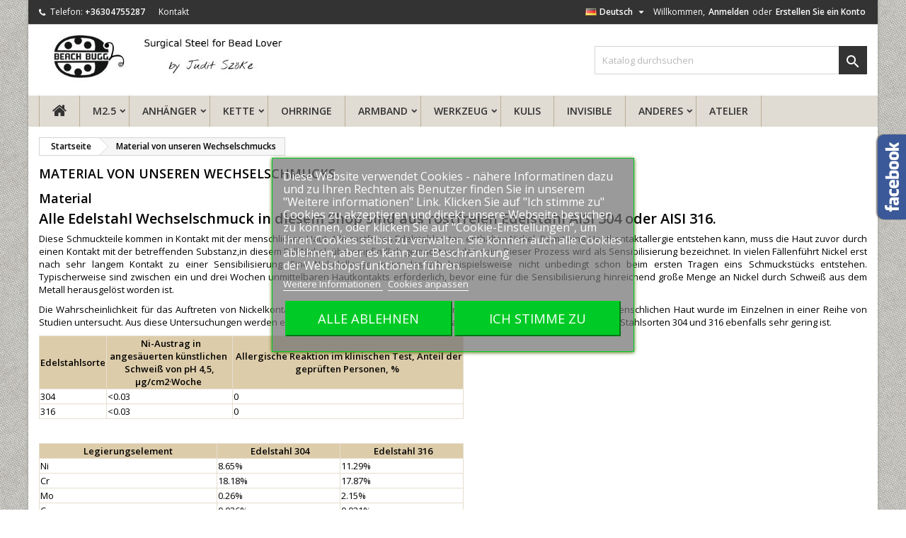

--- FILE ---
content_type: text/html; charset=utf-8
request_url: https://beachbuggy.at/de/content/15-edelstahl
body_size: 13112
content:
<!doctype html>
<html lang="de">

  <head>
    
      
  <meta charset="utf-8">


  <meta http-equiv="x-ua-compatible" content="ie=edge">



  <title>Material von unseren Wechselschmucks</title>
  <meta name="description" content="Allergiefreien Edelstahl Sorten von Beach Buggy Wechselschmuck System">
  <meta name="keywords" content="edelstahl,rostfreien,chirurgenstahl">
      <meta name="robots" content="noindex">
    




  <meta name="viewport" content="width=device-width, initial-scale=1">



  <link rel="icon" type="image/vnd.microsoft.icon" href="https://beachbuggy.at/img/favicon.ico?1630056598">
  <link rel="shortcut icon" type="image/x-icon" href="https://beachbuggy.at/img/favicon.ico?1630056598">



  
<link rel="font" rel="preload" as="font" type="font/woff2" crossorigin href="https://beachbuggy.at/themes/AngarTheme/assets/css/fonts/material_icons.woff2"/>
<link rel="font" rel="preload" as="font" type="font/woff2" crossorigin href="https://beachbuggy.at/themes/AngarTheme/assets/css/fonts/fontawesome-webfont.woff2?v=4.7.0"/>

  <link rel="stylesheet" rel="preload" as="style" href="https://beachbuggy.at/themes/AngarTheme/assets/css/theme.css" media="all" />
  <link rel="stylesheet" rel="preload" as="style" href="https://beachbuggy.at/themes/AngarTheme/assets/css/libs/jquery.bxslider.css" media="all" />
  <link rel="stylesheet" rel="preload" as="style" href="https://beachbuggy.at/themes/AngarTheme/assets/css/font-awesome.css" media="all" />
  <link rel="stylesheet" rel="preload" as="style" href="https://beachbuggy.at/themes/AngarTheme/assets/css/angartheme.css" media="all" />
  <link rel="stylesheet" rel="preload" as="style" href="https://beachbuggy.at/themes/AngarTheme/assets/css/home_modyficators.css" media="all" />
  <link rel="stylesheet" rel="preload" as="style" href="https://beachbuggy.at/themes/AngarTheme/assets/css/rwd.css" media="all" />
  <link rel="stylesheet" rel="preload" as="style" href="https://beachbuggy.at/themes/AngarTheme/assets/css/black.css" media="all" />
  <link rel="stylesheet" rel="preload" as="style" href="https://beachbuggy.at/modules/blockreassurance/views/dist/front.css" media="all" />
  <link rel="stylesheet" rel="preload" as="style" href="https://beachbuggy.at/modules/paypal/views/css/paypal_fo.css" media="all" />
  <link rel="stylesheet" rel="preload" as="style" href="https://beachbuggy.at/modules/angarcatproduct/views/css/at_catproduct.css" media="all" />
  <link rel="stylesheet" rel="preload" as="style" href="https://beachbuggy.at/modules/angarcmsdesc/views/css/angarcmsdesc.css" media="all" />
  <link rel="stylesheet" rel="preload" as="style" href="https://beachbuggy.at/modules/angarcmsinfo/views/css/angarcmsinfo.css" media="all" />
  <link rel="stylesheet" rel="preload" as="style" href="https://beachbuggy.at/modules/angarfacebook/views/css/angarfacebook.css" media="all" />
  <link rel="stylesheet" rel="preload" as="style" href="https://beachbuggy.at/modules/angarslider/views/css/angarslider.css" media="all" />
  <link rel="stylesheet" rel="preload" as="style" href="https://beachbuggy.at/modules/angarscrolltop/views/css/angarscrolltop.css" media="all" />
  <link rel="stylesheet" rel="preload" as="style" href="https://beachbuggy.at/modules/lgcookieslaw/views/css/front.css" media="all" />
  <link rel="stylesheet" rel="preload" as="style" href="https://beachbuggy.at/modules/lgcookieslaw/views/css/lgcookieslaw.css" media="all" />
  <link rel="stylesheet" rel="preload" as="style" href="https://beachbuggy.at/modules/captchapro/views/css/front.css" media="all" />
  <link rel="stylesheet" rel="preload" as="style" href="https://beachbuggy.at/js/jquery/ui/themes/base/minified/jquery-ui.min.css" media="all" />
  <link rel="stylesheet" rel="preload" as="style" href="https://beachbuggy.at/js/jquery/ui/themes/base/minified/jquery.ui.theme.min.css" media="all" />
  <link rel="stylesheet" rel="preload" as="style" href="https://beachbuggy.at/js/jquery/plugins/fancybox/jquery.fancybox.css" media="all" />
  <link rel="stylesheet" rel="preload" as="style" href="https://beachbuggy.at/themes/AngarTheme/assets/css/custom.css" media="all" />


  <link rel="stylesheet" href="https://beachbuggy.at/themes/AngarTheme/assets/css/theme.css" type="text/css" media="all">
  <link rel="stylesheet" href="https://beachbuggy.at/themes/AngarTheme/assets/css/libs/jquery.bxslider.css" type="text/css" media="all">
  <link rel="stylesheet" href="https://beachbuggy.at/themes/AngarTheme/assets/css/font-awesome.css" type="text/css" media="all">
  <link rel="stylesheet" href="https://beachbuggy.at/themes/AngarTheme/assets/css/angartheme.css" type="text/css" media="all">
  <link rel="stylesheet" href="https://beachbuggy.at/themes/AngarTheme/assets/css/home_modyficators.css" type="text/css" media="all">
  <link rel="stylesheet" href="https://beachbuggy.at/themes/AngarTheme/assets/css/rwd.css" type="text/css" media="all">
  <link rel="stylesheet" href="https://beachbuggy.at/themes/AngarTheme/assets/css/black.css" type="text/css" media="all">
  <link rel="stylesheet" href="https://beachbuggy.at/modules/blockreassurance/views/dist/front.css" type="text/css" media="all">
  <link rel="stylesheet" href="https://beachbuggy.at/modules/paypal/views/css/paypal_fo.css" type="text/css" media="all">
  <link rel="stylesheet" href="https://beachbuggy.at/modules/angarcatproduct/views/css/at_catproduct.css" type="text/css" media="all">
  <link rel="stylesheet" href="https://beachbuggy.at/modules/angarcmsdesc/views/css/angarcmsdesc.css" type="text/css" media="all">
  <link rel="stylesheet" href="https://beachbuggy.at/modules/angarcmsinfo/views/css/angarcmsinfo.css" type="text/css" media="all">
  <link rel="stylesheet" href="https://beachbuggy.at/modules/angarfacebook/views/css/angarfacebook.css" type="text/css" media="all">
  <link rel="stylesheet" href="https://beachbuggy.at/modules/angarslider/views/css/angarslider.css" type="text/css" media="all">
  <link rel="stylesheet" href="https://beachbuggy.at/modules/angarscrolltop/views/css/angarscrolltop.css" type="text/css" media="all">
  <link rel="stylesheet" href="https://beachbuggy.at/modules/lgcookieslaw/views/css/front.css" type="text/css" media="all">
  <link rel="stylesheet" href="https://beachbuggy.at/modules/lgcookieslaw/views/css/lgcookieslaw.css" type="text/css" media="all">
  <link rel="stylesheet" href="https://beachbuggy.at/modules/captchapro/views/css/front.css" type="text/css" media="all">
  <link rel="stylesheet" href="https://beachbuggy.at/js/jquery/ui/themes/base/minified/jquery-ui.min.css" type="text/css" media="all">
  <link rel="stylesheet" href="https://beachbuggy.at/js/jquery/ui/themes/base/minified/jquery.ui.theme.min.css" type="text/css" media="all">
  <link rel="stylesheet" href="https://beachbuggy.at/js/jquery/plugins/fancybox/jquery.fancybox.css" type="text/css" media="all">
  <link rel="stylesheet" href="https://beachbuggy.at/themes/AngarTheme/assets/css/custom.css" type="text/css" media="all">


<link rel="stylesheet" rel="preload" as="style" href="https://fonts.googleapis.com/css?family=Open+Sans:400,600&amp;subset=latin,latin-ext&display=block" type="text/css" media="all" />


  

  <script type="text/javascript">
        var c_result = 12;
        var captcha_arithmetic = "1";
        var captcha_background = "#ddebf1";
        var captcha_character_count = "5";
        var captcha_height = "40";
        var captcha_image_complexity = "";
        var captcha_lcomplexity = "3";
        var captcha_t = "Captcha";
        var captcha_textcase = "";
        var captcha_type = "1";
        var captcha_width = "150";
        var check_bellow = "Bitte \u00fcberpr\u00fcfen Sie unten:";
        var ci_token = "";
        var cl_token = "978e1cdccf6365f3a6f11a5a8e6b0c14";
        var empty_captcha = "Leere Captcha.";
        var first_number = 9;
        var input_position = 2;
        var lgcookieslaw_block = false;
        var lgcookieslaw_cookie_name = "__lglaw";
        var lgcookieslaw_position = "3";
        var lgcookieslaw_reload = false;
        var lgcookieslaw_session_time = "31536000";
        var not_numeric = "Captcha kann nur eine Zahl sein.";
        var number_image_packs = "1";
        var p_version = "1.7";
        var prestashop = {"cart":{"products":[],"totals":{"total":{"type":"total","label":"Gesamt","amount":0,"value":"0,00\u00a0\u20ac"},"total_including_tax":{"type":"total","label":"Gesamt (inkl. MwSt.)","amount":0,"value":"0,00\u00a0\u20ac"},"total_excluding_tax":{"type":"total","label":"Gesamtpreis o. MwSt.","amount":0,"value":"0,00\u00a0\u20ac"}},"subtotals":{"products":{"type":"products","label":"Zwischensumme","amount":0,"value":"0,00\u00a0\u20ac"},"discounts":null,"shipping":{"type":"shipping","label":"Versand","amount":0,"value":""},"tax":null},"products_count":0,"summary_string":"0 Artikel","vouchers":{"allowed":1,"added":[]},"discounts":[],"minimalPurchase":50,"minimalPurchaseRequired":"Mindestbestellwert f\u00fcr diese Bestellung ist 50,00\u00a0\u20ac (zzgl. MwSt.). Aktuell betr\u00e4gt er nur 0,00\u00a0\u20ac (zzgl. MwSt.)."},"currency":{"name":"Euro","iso_code":"EUR","iso_code_num":"978","sign":"\u20ac"},"customer":{"lastname":null,"firstname":null,"email":null,"birthday":null,"newsletter":null,"newsletter_date_add":null,"optin":null,"website":null,"company":null,"siret":null,"ape":null,"is_logged":false,"gender":{"type":null,"name":null},"addresses":[]},"language":{"name":"Deutsch (German)","iso_code":"de","locale":"de-DE","language_code":"de-de","is_rtl":"0","date_format_lite":"d.m.Y","date_format_full":"d.m.Y H:i:s","id":3},"page":{"title":"","canonical":null,"meta":{"title":"Material von unseren Wechselschmucks","description":"Allergiefreien Edelstahl Sorten von Beach Buggy Wechselschmuck System","keywords":"edelstahl,rostfreien,chirurgenstahl","robots":"noindex"},"page_name":"cms","body_classes":{"lang-de":true,"lang-rtl":false,"country-DE":true,"currency-EUR":true,"layout-full-width":true,"page-cms":true,"tax-display-enabled":true,"cms-id-15":true},"admin_notifications":[]},"shop":{"name":"www.beachbuggy.at","logo":"https:\/\/beachbuggy.at\/img\/beach-buggy-logo-1629720898.jpg","stores_icon":"https:\/\/beachbuggy.at\/img\/logo_stores.png","favicon":"https:\/\/beachbuggy.at\/img\/favicon.ico"},"urls":{"base_url":"https:\/\/beachbuggy.at\/","current_url":"https:\/\/beachbuggy.at\/de\/content\/15-edelstahl","shop_domain_url":"https:\/\/beachbuggy.at","img_ps_url":"https:\/\/beachbuggy.at\/img\/","img_cat_url":"https:\/\/beachbuggy.at\/img\/c\/","img_lang_url":"https:\/\/beachbuggy.at\/img\/l\/","img_prod_url":"https:\/\/beachbuggy.at\/img\/p\/","img_manu_url":"https:\/\/beachbuggy.at\/img\/m\/","img_sup_url":"https:\/\/beachbuggy.at\/img\/su\/","img_ship_url":"https:\/\/beachbuggy.at\/img\/s\/","img_store_url":"https:\/\/beachbuggy.at\/img\/st\/","img_col_url":"https:\/\/beachbuggy.at\/img\/co\/","img_url":"https:\/\/beachbuggy.at\/themes\/AngarTheme\/assets\/img\/","css_url":"https:\/\/beachbuggy.at\/themes\/AngarTheme\/assets\/css\/","js_url":"https:\/\/beachbuggy.at\/themes\/AngarTheme\/assets\/js\/","pic_url":"https:\/\/beachbuggy.at\/upload\/","pages":{"address":"https:\/\/beachbuggy.at\/de\/address","addresses":"https:\/\/beachbuggy.at\/de\/adresse","authentication":"https:\/\/beachbuggy.at\/de\/anmelden","cart":"https:\/\/beachbuggy.at\/de\/einkaufswagen","category":"https:\/\/beachbuggy.at\/de\/index.php?controller=category","cms":"https:\/\/beachbuggy.at\/de\/index.php?controller=cms","contact":"https:\/\/beachbuggy.at\/de\/kontakt-2021-beachbuggy","discount":"https:\/\/beachbuggy.at\/de\/discount","guest_tracking":"https:\/\/beachbuggy.at\/de\/gast-bestellung-follgen","history":"https:\/\/beachbuggy.at\/de\/meine-bestellungen","identity":"https:\/\/beachbuggy.at\/de\/identity","index":"https:\/\/beachbuggy.at\/de\/","my_account":"https:\/\/beachbuggy.at\/de\/meine-konto","order_confirmation":"https:\/\/beachbuggy.at\/de\/order-confirmation","order_detail":"https:\/\/beachbuggy.at\/de\/index.php?controller=order-detail","order_follow":"https:\/\/beachbuggy.at\/de\/order-follow","order":"https:\/\/beachbuggy.at\/de\/bestellen","order_return":"https:\/\/beachbuggy.at\/de\/index.php?controller=order-return","order_slip":"https:\/\/beachbuggy.at\/de\/order-slip","pagenotfound":"https:\/\/beachbuggy.at\/de\/seite-existiert-nicht","password":"https:\/\/beachbuggy.at\/de\/password-zuruecksetzen","pdf_invoice":"https:\/\/beachbuggy.at\/de\/index.php?controller=pdf-invoice","pdf_order_return":"https:\/\/beachbuggy.at\/de\/index.php?controller=pdf-order-return","pdf_order_slip":"https:\/\/beachbuggy.at\/de\/index.php?controller=pdf-order-slip","prices_drop":"https:\/\/beachbuggy.at\/de\/prices-drop","product":"https:\/\/beachbuggy.at\/de\/index.php?controller=product","search":"https:\/\/beachbuggy.at\/de\/suche","sitemap":"https:\/\/beachbuggy.at\/de\/sitemap","stores":"https:\/\/beachbuggy.at\/de\/stores","supplier":"https:\/\/beachbuggy.at\/de\/supplier","register":"https:\/\/beachbuggy.at\/de\/anmelden?create_account=1","order_login":"https:\/\/beachbuggy.at\/de\/bestellen?login=1"},"alternative_langs":{"en-us":"https:\/\/beachbuggy.at\/en\/content\/15-stainless-steel","hu":"https:\/\/beachbuggy.at\/hu\/content\/15-edelstahl","de-de":"https:\/\/beachbuggy.at\/de\/content\/15-edelstahl"},"theme_assets":"\/themes\/AngarTheme\/assets\/","actions":{"logout":"https:\/\/beachbuggy.at\/de\/?mylogout="},"no_picture_image":{"bySize":{"small_default":{"url":"https:\/\/beachbuggy.at\/img\/p\/de-default-small_default.jpg","width":98,"height":98},"cart_default":{"url":"https:\/\/beachbuggy.at\/img\/p\/de-default-cart_default.jpg","width":125,"height":125},"home_default":{"url":"https:\/\/beachbuggy.at\/img\/p\/de-default-home_default.jpg","width":259,"height":259},"medium_default":{"url":"https:\/\/beachbuggy.at\/img\/p\/de-default-medium_default.jpg","width":452,"height":452},"large_default":{"url":"https:\/\/beachbuggy.at\/img\/p\/de-default-large_default.jpg","width":800,"height":800}},"small":{"url":"https:\/\/beachbuggy.at\/img\/p\/de-default-small_default.jpg","width":98,"height":98},"medium":{"url":"https:\/\/beachbuggy.at\/img\/p\/de-default-home_default.jpg","width":259,"height":259},"large":{"url":"https:\/\/beachbuggy.at\/img\/p\/de-default-large_default.jpg","width":800,"height":800},"legend":""}},"configuration":{"display_taxes_label":true,"display_prices_tax_incl":false,"is_catalog":true,"show_prices":true,"opt_in":{"partner":false},"quantity_discount":{"type":"price","label":"St\u00fcckpreis"},"voucher_enabled":1,"return_enabled":0},"field_required":[],"breadcrumb":{"links":[{"title":"Startseite","url":"https:\/\/beachbuggy.at\/de\/"},{"title":"Material von unseren Wechselschmucks","url":"https:\/\/beachbuggy.at\/de\/content\/15-edelstahl"}],"count":2},"link":{"protocol_link":"https:\/\/","protocol_content":"https:\/\/"},"time":1762130025,"static_token":"ef2d96e9dabc42869082f94ab05fd29a","token":"6f646ecf825d9631b48b8ae72f7e3253","debug":false};
        var psemailsubscription_subscription = "https:\/\/beachbuggy.at\/de\/module\/ps_emailsubscription\/subscription";
        var psr_icon_color = "#F19D76";
        var second_number = 3;
        var there_is1 = "Es ist 1 Fehler";
        var type_the_text = "Tippe den Text";
        var validate_first = "F\u00fcllen Sie das Captcha mit der richtigen Antwort";
        var whitelist_m = "";
        var whitelisted = false;
        var words_string = ["ein","zwei","drei","vier","f\u00fcnf","sechs","sieben","acht","neun"];
      </script>



  
<style type="text/css">
body {
background-color: #ffffff;
font-family: "Open Sans", Arial, Helvetica, sans-serif;
}

.products .product-miniature .product-title {
height: 32px;
}

.products .product-miniature .product-title a {
font-size: 14px;
line-height: 16px;
}

#content-wrapper .products .product-miniature .product-desc {
height: 36px;
}

@media (min-width: 991px) {
#home_categories ul li .cat-container {
min-height: 0px;
}
}

@media (min-width: 768px) {
#_desktop_logo {
padding-top: 9px;
padding-bottom: 0px;
}
}

nav.header-nav {
background: #333333;
}

nav.header-nav,
.header_sep2 #contact-link span.shop-phone,
.header_sep2 #contact-link span.shop-phone.shop-tel,
.header_sep2 #contact-link span.shop-phone:last-child,
.header_sep2 .lang_currency_top,
.header_sep2 .lang_currency_top:last-child,
.header_sep2 #_desktop_currency_selector,
.header_sep2 #_desktop_language_selector,
.header_sep2 #_desktop_user_info {
border-color: #d6d4d4;
}

#contact-link,
#contact-link a,
.lang_currency_top span.lang_currency_text,
.lang_currency_top .dropdown i.expand-more,
nav.header-nav .user-info span,
nav.header-nav .user-info a.logout,
#languages-block-top div.current,
nav.header-nav a{
color: #ffffff;
}

#contact-link span.shop-phone strong,
#contact-link span.shop-phone strong a,
.lang_currency_top span.expand-more,
nav.header-nav .user-info a.account {
color: #ffffff;
}

#contact-link span.shop-phone i {
color: #ffffff;
}

.header-top {
background: #ffffff;
}

div#search_widget form button[type=submit] {
background: #333333;
color: #ffffff;
}

div#search_widget form button[type=submit]:hover {
background: #333333;
color: #ffffff;
}


#header div#_desktop_cart .blockcart .header {
background: #333333;
}

#header div#_desktop_cart .blockcart .header a.cart_link {
color: #ffffff;
}


#homepage-slider .bx-wrapper .bx-pager.bx-default-pager a:hover,
#homepage-slider .bx-wrapper .bx-pager.bx-default-pager a.active{
background: #333333;
}

div#rwd_menu {
background: #e0dbd3;
}

div#rwd_menu,
div#rwd_menu a {
color: #333333;
}

div#rwd_menu,
div#rwd_menu .rwd_menu_item,
div#rwd_menu .rwd_menu_item:first-child {
border-color: #bab095;
}

div#rwd_menu .rwd_menu_item:hover,
div#rwd_menu .rwd_menu_item:focus,
div#rwd_menu .rwd_menu_item a:hover,
div#rwd_menu .rwd_menu_item a:focus {
color: #ffffff;
background: #998169;
}

#mobile_top_menu_wrapper2 .top-menu li a:hover,
.rwd_menu_open ul.user_info li a:hover {
background: #998169;
color: #ffffff;
}

#_desktop_top_menu{
background: #e0dbd3;
}

#_desktop_top_menu,
#_desktop_top_menu > ul > li,
.menu_sep1 #_desktop_top_menu > ul > li,
.menu_sep1 #_desktop_top_menu > ul > li:last-child,
.menu_sep2 #_desktop_top_menu,
.menu_sep2 #_desktop_top_menu > ul > li,
.menu_sep2 #_desktop_top_menu > ul > li:last-child,
.menu_sep3 #_desktop_top_menu,
.menu_sep4 #_desktop_top_menu,
.menu_sep5 #_desktop_top_menu,
.menu_sep6 #_desktop_top_menu {
border-color: #bab095;
}

#_desktop_top_menu > ul > li > a {
color: #333333;
}

#_desktop_top_menu > ul > li:hover > a {
color: #ffffff;
background: #998169;
}

.submenu1 #_desktop_top_menu .popover.sub-menu ul.top-menu li a:hover {
background: #998169;
color: #ffffff;
}

#home_categories .homecat_title span {
border-color: #998169;
}

#home_categories ul li .homecat_name span {
background: #998169;
}

#home_categories ul li a.view_more {
background: #998169;
color: #998169;
border-color: #998169;
}

#home_categories ul li a.view_more:hover {
background: #1b1a1b;
color: #ffffff;
border-color: #1b1a1b;
}

.columns .text-uppercase a,
.columns .text-uppercase span,
.columns div#_desktop_cart .cart_index_title a,
#home_man_product .catprod_title a span {
border-color: #998169;
}

#index .tabs ul.nav-tabs li.nav-item a.active,
#index .tabs ul.nav-tabs li.nav-item a:hover,
.index_title a,
.index_title span {
border-color: #998169;
}

a.product-flags-plist span.product-flag.new,
#home_cat_product a.product-flags-plist span.product-flag.new,
#product #content .product-flags li,
#product #content .product-flags .product-flag.new {
background: #998169;
}

.products .product-miniature .product-title a,
#home_cat_product ul li .right-block .name_block a {
color: #282828;
}

.products .product-miniature span.price,
#home_cat_product ul li .product-price-and-shipping .price,
.ui-widget .search_right span.search_price {
color: #282828;
}

.button-container .add-to-cart:hover,
#subcart .cart-buttons .viewcart:hover {
background: #6b4e32;
color: #ffffff;
border-color: #503a24;
}

.button-container .add-to-cart,
.button-container .add-to-cart:disabled,
#subcart .cart-buttons .viewcart {
background: #574432;
color: #ffffff;
border-color: #d6d4d4;
}

#home_cat_product .catprod_title span {
border-color: #998169;
}

#home_man .man_title span {
border-color: #998169;
}

div#angarinfo_block .icon_cms {
color: #998169;
}

.footer-container {
background: #1b1a1b;
}

.footer-container,
.footer-container .h3,
.footer-container .links .title,
.row.social_footer {
border-color: #363636;
}

.footer-container .h3 span,
.footer-container .h3 a,
.footer-container .links .title span.h3,
.footer-container .links .title a.h3 {
border-color: #1b1a1b;
}

.footer-container,
.footer-container .h3,
.footer-container .links .title .h3,
.footer-container a,
.footer-container li a,
.footer-container .links ul>li a {
color: #ffffff;
}

.block_newsletter .btn-newsletter {
background: #503a24;
color: #ffffff;
}

.block_newsletter .btn-newsletter:hover {
background: #998169;
color: #ffffff;
}

.footer-container .bottom-footer {
background: #1b1a1b;
border-color: #363636;
color: #ffffff;
}

.product-prices .current-price span.price {
color: #333333;
}

.product-add-to-cart button.btn.add-to-cart:hover {
background: #998169;
color: #ffffff;
border-color: #d6d4d4;
}

.product-add-to-cart button.btn.add-to-cart,
.product-add-to-cart button.btn.add-to-cart:disabled {
background: #574432;
color: #ffffff;
border-color: #d6d4d4;
}

#product .tabs ul.nav-tabs li.nav-item a.active,
#product .tabs ul.nav-tabs li.nav-item a:hover,
#product .index_title span,
.page-product-heading span,
body #product-comments-list-header .comments-nb {
border-color: #998169;
}

body .btn-primary:hover {
background: #998169;
color: #ffffff;
border-color: #574432;
}

body .btn-primary,
body .btn-primary.disabled,
body .btn-primary:disabled,
body .btn-primary.disabled:hover {
background: #574432;
color: #ffffff;
border-color: #9c9a9a;
}

body .btn-secondary:hover {
background: #c2c0c0;
color: #000000;
border-color: #d8d8d8;
}

body .btn-secondary,
body .btn-secondary.disabled,
body .btn-secondary:disabled,
body .btn-secondary.disabled:hover {
background: #adabab;
color: #000000;
border-color: #8c8a8a;
}

.form-control:focus, .input-group.focus {
border-color: #b0aeae;
outline-color: #b0aeae;
}

body .pagination .page-list .current a,
body .pagination .page-list a:hover,
body .pagination .page-list .current a.disabled,
body .pagination .page-list .current a.disabled:hover {
color: #574432;
}

.page-my-account #content .links a:hover i {
color: #574432;
}

#scroll_top {
background: #574432;
color: #ffffff;
}

#scroll_top:hover,
#scroll_top:focus {
background: #998169;
color: #ffffff;
}

</style>




    
  </head>

  <body id="cms" class="lang-de country-de currency-eur layout-full-width page-cms tax-display-enabled cms-id-15  ps_176
	texture12 #ffffff bg_attatchment_fixed bg_position_tl bg_repeat_xy bg_size_initial slider_position_column slider_controls_white banners_top2 banners_top_tablets2 banners_top_phones1 banners_bottom2 banners_bottom_tablets2 banners_bottom_phones1 submenu2 pl_1col_qty_3 pl_2col_qty_3 pl_3col_qty_3 pl_1col_qty_bigtablets_3 pl_2col_qty_bigtablets_3 pl_3col_qty_bigtablets_3 pl_1col_qty_tablets_3 pl_1col_qty_phones_1 home_tabs1 pl_border_type2 32 14 16 pl_button_icon_yes pl_button_qty1 pl_desc_yes pl_reviews_no pl_availability_yes  hide_reference_no hide_reassurance_yes product_tabs2    menu_sep1 header_sep1 slider_boxed feat_cat_style2 feat_cat4 feat_cat_bigtablets2 feat_cat_tablets2 feat_cat_phones0 all_products_yes pl_colors_yes newsletter_info_yes stickycart_yes stickymenu_yes homeicon_no pl_man_yes product_hide_man_yes  pl_ref_yes  mainfont_Open_Sans bg_white  not_logged  hide_prices_catalog_mode">

    
      
    

    <main>
      
              

      <header id="header">
        
          


  <div class="header-banner">
    
  </div>



  <nav class="header-nav">
    <div class="container">
      <div class="row">
          <div class="col-md-12 col-xs-12">
            <div id="_desktop_contact_link">
  <div id="contact-link">


			<span class="shop-phone shop-tel">
			<i class="fa fa-phone"></i>
			<span class="shop-phone_text">Telefon:</span>
			<strong><a href="tel:+36304755287">+36304755287</a></strong>
		</span>
		
                       <span class="shop-phone_text"></span>
                        <a href="https://beachbuggy.at/de/kontakt-2021-beachbuggy">Kontakt</a>
                </span>
        

  </div>
</div>


            <div id="_desktop_user_info">
  <div class="user-info">


	<ul class="user_info hidden-md-up">

		
			<li><a href="https://beachbuggy.at/de/meine-konto" title="Anmelden zu Ihrem Kundenbereich" rel="nofollow">Anmelden</a></li>
			<li><a href="https://beachbuggy.at/de/anmelden?create_account=1" title="Anmelden zu Ihrem Kundenbereich" rel="nofollow">Erstellen Sie ein Konto</a></li>

		
	</ul>


	<div class="hidden-sm-down">
		<span class="welcome">Willkommen,</span>
					<a class="account" href="https://beachbuggy.at/de/meine-konto" title="Anmelden zu Ihrem Kundenbereich" rel="nofollow">Anmelden</a>

			<span class="or">oder
</span>

			<a class="account" href="https://beachbuggy.at/de/anmelden?create_account=1" title="Anmelden zu Ihrem Kundenbereich" rel="nofollow">Erstellen Sie ein Konto</a>
			</div>


  </div>
</div><div id="_desktop_language_selector" class="lang_currency_top">
  <div class="language-selector-wrapper">
	<div class="language-selector dropdown js-dropdown">
	  <button data-toggle="dropdown" class="hidden-sm-down2 btn-unstyle" aria-haspopup="true" aria-expanded="false" aria-label="Dropdown Sprachen">
		<img src="https://beachbuggy.at/img/l/3.jpg" alt="de" width="16" height="11" />
		<span class="expand-more">Deutsch</span>
		<i class="material-icons expand-more">&#xE5C5;</i>
	  </button>
	  <ul class="dropdown-menu hidden-sm-down2" aria-labelledby="language-selector-label">
				  <li >
			<a href="https://beachbuggy.at/en/content/15-stainless-steel" class="dropdown-item">
				<img src="https://beachbuggy.at/img/l/1.jpg" alt="en" width="16" height="11" />
				<span>English</span>
			</a>
		  </li>
				  <li >
			<a href="https://beachbuggy.at/hu/content/15-edelstahl" class="dropdown-item">
				<img src="https://beachbuggy.at/img/l/2.jpg" alt="hu" width="16" height="11" />
				<span>Magyar</span>
			</a>
		  </li>
				  <li  class="current" >
			<a href="https://beachbuggy.at/de/content/15-edelstahl" class="dropdown-item">
				<img src="https://beachbuggy.at/img/l/3.jpg" alt="de" width="16" height="11" />
				<span>Deutsch</span>
			</a>
		  </li>
			  </ul>
	</div>
  </div>
</div>

          </div>
      </div>
    </div>
  </nav>



  <div class="header-top">
    <div class="container">
	  <div class="row">
        <div class="col-md-4 hidden-sm-down2" id="_desktop_logo">
                            <a href="https://beachbuggy.at/">
                  <img class="logo img-responsive" src="https://beachbuggy.at/img/beach-buggy-logo-1629720898.jpg" alt="www.beachbuggy.at">
                </a>
                    </div>
		
<!-- Block search module TOP -->
<div id="_desktop_search_widget" class="col-lg-4 col-md-4 col-sm-12 search-widget hidden-sm-down catalog_mode_search">
	<div id="search_widget" data-search-controller-url="//beachbuggy.at/de/suche">
		<form method="get" action="//beachbuggy.at/de/suche">
			<input type="hidden" name="controller" value="search">
			<input type="text" name="s" value="" placeholder="Katalog durchsuchen" aria-label="Suche">
			<button type="submit">
				<i class="material-icons search">&#xE8B6;</i>
				<span class="hidden-xl-down">Suche</span>
			</button>
		</form>
	</div>
</div>
<!-- /Block search module TOP -->

		<div class="clearfix"></div>
	  </div>
    </div>

	<div id="rwd_menu" class="hidden-md-up">
		<div class="container">
			<div id="menu-icon2" class="rwd_menu_item"><i class="material-icons d-inline">&#xE5D2;</i></div>
			<div id="search-icon" class="rwd_menu_item"><i class="material-icons search">&#xE8B6;</i></div>
			<div id="user-icon" class="rwd_menu_item"><i class="material-icons logged">&#xE7FF;</i></div>
			<div id="_mobile_cart" class="rwd_menu_item"></div>
		</div>
		<div class="clearfix"></div>
	</div>

	<div class="container">
		<div id="mobile_top_menu_wrapper2" class="rwd_menu_open hidden-md-up" style="display:none;">
			<div class="js-top-menu mobile" id="_mobile_top_menu"></div>
		</div>

		<div id="mobile_search_wrapper" class="rwd_menu_open hidden-md-up" style="display:none;">
			<div id="_mobile_search_widget"></div>
		</div>

		<div id="mobile_user_wrapper" class="rwd_menu_open hidden-md-up" style="display:none;">
			<div id="_mobile_user_info"></div>
		</div>
	</div>
  </div>
  

<div class="menu js-top-menu position-static hidden-sm-down" id="_desktop_top_menu">
    

      <ul class="top-menu container" id="top-menu" data-depth="0">

					<li class="home_icon"><a href="https://beachbuggy.at/"><i class="icon-home"></i><span>Startseite</span></a></li>
		
	    
							<li class="category" id="category-47">
								  <a
					class="dropdown-item sf-with-ul"
					href="https://beachbuggy.at/de/47-m25" data-depth="0"
									  >
										  					  					  <span class="float-xs-right hidden-md-up">
						<span data-target="#top_sub_menu_20291" data-toggle="collapse" class="navbar-toggler collapse-icons">
						  <i class="material-icons add">&#xE313;</i>
						  <i class="material-icons remove">&#xE316;</i>
						</span>
					  </span>
										M2.5
				  </a>
				  				  <div  class="popover sub-menu js-sub-menu collapse" id="top_sub_menu_20291">
					

      <ul class="top-menu container"  data-depth="1">

		
	    
							<li class="category" id="category-52">
								  <a
					class="dropdown-item dropdown-submenu"
					href="https://beachbuggy.at/de/52-anhaengers" data-depth="1"
									  >
										Anhängers
				  </a>
				  				</li>
							<li class="category" id="category-53">
								  <a
					class="dropdown-item dropdown-submenu"
					href="https://beachbuggy.at/de/53-ketten" data-depth="1"
									  >
										Ketten
				  </a>
				  				</li>
							<li class="category" id="category-58">
								  <a
					class="dropdown-item dropdown-submenu"
					href="https://beachbuggy.at/de/58-ringe" data-depth="1"
									  >
										Ringe
				  </a>
				  				</li>
							<li class="category" id="category-54">
								  <a
					class="dropdown-item dropdown-submenu"
					href="https://beachbuggy.at/de/54-armbaende" data-depth="1"
									  >
										Armbände
				  </a>
				  				</li>
							<li class="category" id="category-55">
								  <a
					class="dropdown-item dropdown-submenu"
					href="https://beachbuggy.at/de/55-ohrringe" data-depth="1"
									  >
										Ohrringe
				  </a>
				  				</li>
							<li class="category" id="category-56">
								  <a
					class="dropdown-item dropdown-submenu"
					href="https://beachbuggy.at/de/56-holz" data-depth="1"
									  >
										Holz
				  </a>
				  				</li>
							<li class="category" id="category-57">
								  <a
					class="dropdown-item dropdown-submenu"
					href="https://beachbuggy.at/de/57-werkzeug-gewindehuelsen" data-depth="1"
									  >
										Werkzeug, Gewindehülsen
				  </a>
				  				</li>
			
		
      </ul>


																																	  </div>
				  				</li>
							<li class="category" id="category-36">
								  <a
					class="dropdown-item sf-with-ul"
					href="https://beachbuggy.at/de/36-anhaenger" data-depth="0"
									  >
										  					  					  <span class="float-xs-right hidden-md-up">
						<span data-target="#top_sub_menu_22989" data-toggle="collapse" class="navbar-toggler collapse-icons">
						  <i class="material-icons add">&#xE313;</i>
						  <i class="material-icons remove">&#xE316;</i>
						</span>
					  </span>
										Anhänger
				  </a>
				  				  <div  class="popover sub-menu js-sub-menu collapse" id="top_sub_menu_22989">
					

      <ul class="top-menu container"  data-depth="1">

		
	    
							<li class="category" id="category-20">
								  <a
					class="dropdown-item dropdown-submenu"
					href="https://beachbuggy.at/de/20-wechselanhaenger-fuer-m25-cabochon" data-depth="1"
									  >
										Wechselanhänger für M2.5 Cabochon
				  </a>
				  				</li>
			
		
      </ul>


																																	  </div>
				  				</li>
							<li class="category" id="category-14">
								  <a
					class="dropdown-item sf-with-ul"
					href="https://beachbuggy.at/de/14-kette" data-depth="0"
									  >
										  					  					  <span class="float-xs-right hidden-md-up">
						<span data-target="#top_sub_menu_71913" data-toggle="collapse" class="navbar-toggler collapse-icons">
						  <i class="material-icons add">&#xE313;</i>
						  <i class="material-icons remove">&#xE316;</i>
						</span>
					  </span>
										Kette
				  </a>
				  				  <div  class="popover sub-menu js-sub-menu collapse" id="top_sub_menu_71913">
					

      <ul class="top-menu container"  data-depth="1">

		
	    
							<li class="category" id="category-30">
								  <a
					class="dropdown-item dropdown-submenu"
					href="https://beachbuggy.at/de/30-leder-ketten" data-depth="1"
									  >
										Leder Ketten
				  </a>
				  				</li>
							<li class="category" id="category-31">
								  <a
					class="dropdown-item dropdown-submenu"
					href="https://beachbuggy.at/de/31-edelstahlketten" data-depth="1"
									  >
										Edelstahlketten
				  </a>
				  				</li>
			
		
      </ul>


																																	  </div>
				  				</li>
							<li class="category" id="category-17">
								  <a
					class="dropdown-item"
					href="https://beachbuggy.at/de/17-ohrringe" data-depth="0"
									  >
										Ohrringe
				  </a>
				  				</li>
							<li class="category" id="category-32">
								  <a
					class="dropdown-item sf-with-ul"
					href="https://beachbuggy.at/de/32-armband" data-depth="0"
									  >
										  					  					  <span class="float-xs-right hidden-md-up">
						<span data-target="#top_sub_menu_59320" data-toggle="collapse" class="navbar-toggler collapse-icons">
						  <i class="material-icons add">&#xE313;</i>
						  <i class="material-icons remove">&#xE316;</i>
						</span>
					  </span>
										Armband
				  </a>
				  				  <div  class="popover sub-menu js-sub-menu collapse" id="top_sub_menu_59320">
					

      <ul class="top-menu container"  data-depth="1">

		
	    
							<li class="category" id="category-33">
								  <a
					class="dropdown-item dropdown-submenu"
					href="https://beachbuggy.at/de/33-armband" data-depth="1"
									  >
										Armband
				  </a>
				  				</li>
			
		
      </ul>


																																	  </div>
				  				</li>
							<li class="category" id="category-35">
								  <a
					class="dropdown-item sf-with-ul"
					href="https://beachbuggy.at/de/35-werkzeug" data-depth="0"
									  >
										  					  					  <span class="float-xs-right hidden-md-up">
						<span data-target="#top_sub_menu_45874" data-toggle="collapse" class="navbar-toggler collapse-icons">
						  <i class="material-icons add">&#xE313;</i>
						  <i class="material-icons remove">&#xE316;</i>
						</span>
					  </span>
										Werkzeug
				  </a>
				  				  <div  class="popover sub-menu js-sub-menu collapse" id="top_sub_menu_45874">
					

      <ul class="top-menu container"  data-depth="1">

		
	    
							<li class="category" id="category-48">
								  <a
					class="dropdown-item dropdown-submenu"
					href="https://beachbuggy.at/de/48-blasrohre" data-depth="1"
									  >
										Blasrohre
				  </a>
				  				</li>
							<li class="category" id="category-49">
								  <a
					class="dropdown-item dropdown-submenu"
					href="https://beachbuggy.at/de/49-anderes" data-depth="1"
									  >
										Anderes
				  </a>
				  				</li>
			
		
      </ul>


																																	  </div>
				  				</li>
							<li class="category" id="category-51">
								  <a
					class="dropdown-item"
					href="https://beachbuggy.at/de/51-kulis" data-depth="0"
									  >
										Kulis
				  </a>
				  				</li>
							<li class="category" id="category-40">
								  <a
					class="dropdown-item"
					href="https://beachbuggy.at/de/40-invisible" data-depth="0"
									  >
										Invisible
				  </a>
				  				</li>
							<li class="category" id="category-25">
								  <a
					class="dropdown-item sf-with-ul"
					href="https://beachbuggy.at/de/25-anderes" data-depth="0"
									  >
										  					  					  <span class="float-xs-right hidden-md-up">
						<span data-target="#top_sub_menu_39987" data-toggle="collapse" class="navbar-toggler collapse-icons">
						  <i class="material-icons add">&#xE313;</i>
						  <i class="material-icons remove">&#xE316;</i>
						</span>
					  </span>
										Anderes
				  </a>
				  				  <div  class="popover sub-menu js-sub-menu collapse" id="top_sub_menu_39987">
					

      <ul class="top-menu container"  data-depth="1">

		
	    
							<li class="category" id="category-41">
								  <a
					class="dropdown-item dropdown-submenu"
					href="https://beachbuggy.at/de/41-perlenkappe" data-depth="1"
									  >
										Perlenkappe
				  </a>
				  				</li>
							<li class="category" id="category-23">
								  <a
					class="dropdown-item dropdown-submenu"
					href="https://beachbuggy.at/de/23-chirugenstahl-starter-sets" data-depth="1"
									  >
										Starter Sets
				  </a>
				  				</li>
							<li class="category" id="category-38">
								  <a
					class="dropdown-item dropdown-submenu"
					href="https://beachbuggy.at/de/38-schmuckbauteile" data-depth="1"
									  >
										Schmuckbauteile
				  </a>
				  				</li>
			
		
      </ul>


																																	  </div>
				  				</li>
							<li class="category" id="category-59">
								  <a
					class="dropdown-item"
					href="https://beachbuggy.at/de/59-atelier" data-depth="0"
									  >
										ATELIER
				  </a>
				  				</li>
			
		
      </ul>


    <div class="clearfix"></div>
</div>


        
      </header>

      
        
<aside id="notifications">
  <div class="container">
    
    
    
      </div>
</aside>
      

            
      <section id="wrapper">
        
        <div class="container">
			
			
			<div class="row">
			  			  
				<nav data-depth="2" class="breadcrumb hidden-sm-down">
  <ol itemscope itemtype="http://schema.org/BreadcrumbList">
          
        <li itemprop="itemListElement" itemscope itemtype="http://schema.org/ListItem">
          <a itemprop="item" href="https://beachbuggy.at/de/">
            <span itemprop="name">Startseite</span>
          </a>
          <meta itemprop="position" content="1">
        </li>
      
          
        <li itemprop="itemListElement" itemscope itemtype="http://schema.org/ListItem">
          <a itemprop="item" href="https://beachbuggy.at/de/content/15-edelstahl">
            <span itemprop="name">Material von unseren Wechselschmucks</span>
          </a>
          <meta itemprop="position" content="2">
        </li>
      
      </ol>
</nav>
			  
			  
			  

			  
  <div id="content-wrapper" class="col-xs-12 col-sm-12 col-md-12">
    
    

  <section id="main">

    
      
        <header class="page-header">
          <h1>
  Material von unseren Wechselschmucks
</h1>
        </header>
      
    

    
  <section id="content" class="page-content page-cms page-cms-15">

    
      <h3 class="page-subheading">Material</h3>
<h2>Alle Edelstahl Wechselschmuck in diesem Shop sind aus rostfreien Edelstahl AISI 304 oder AISI 316.</h2>
<p>Diese Schmuckteile kommen in Kontakt mit der menschlichen Haut. Alle rostfreien Edelstahlsorten enthalten Nickel. Damit eine Hautkontaktallergie entstehen kann, muss die Haut zuvor durch einen Kontakt mit der betreffenden Substanz,in diesem Fall Nickel, überempfindlich gemacht worden sein. Dieser Prozess wird als Sensibilisierung bezeichnet. In vielen Fällenführt Nickel erst nach sehr langem Kontakt zu einer Sensibilisierung. Eine Nickelallergie muss deshalb beispielsweise nicht unbedingt schon beim ersten Tragen eins Schmuckstücks entstehen. Typischerweise sind zwischen ein und drei Wochen unmittelbaren Hautkontakts erforderlich, bevor eine für die Sensibilisierung hinreichend große Menge an Nickel durch Schweiß aus dem Metall herausgelöst worden ist.</p>
<p></p>
<p>Die Wahrscheinlichkeit für das Auftreten von Nickelkontaktdermatitis aufgrund von unmittelbarer und längerer Berührung mit der menschlichen Haut wurde im Einzelnen in einer Reihe von Studien untersucht. Aus diese Untersuchungen werden ersichtlich, dass der Nickelaustrag auch aus den nickellegierten austenitischen Stahlsorten 304 und 316 ebenfalls sehr gering ist.</p>
<p></p>
<table style="height:111px;width:600px;" border="1" width="600"><caption></caption>
<tbody>
<tr>
<td style="border:1px solid #e5decf;background-color:#ddccaa;"><strong>Edelstahlsorte</strong></td>
<td style="border:1px solid #e5decf;text-align:center;background-color:#ddccaa;"> <strong>Ni-Austrag in angesäuerten künstlichen <br />Schweiß von pH 4,5, μg/cm2·Woche </strong></td>
<td style="border:1px solid #e5decf;text-align:center;background-color:#ddccaa;"> <strong>Allergische Reaktion im klinischen Test, Anteil der geprüften Personen, % </strong></td>
</tr>
<tr>
<td style="border:1px solid #e5decf;">304</td>
<td style="border:1px solid #e5decf;">&lt;0.03</td>
<td style="border:1px solid #e5decf;">0</td>
</tr>
<tr>
<td style="border:1px solid #e5decf;">316</td>
<td style="border:1px solid #e5decf;">&lt;0.03</td>
<td style="border:1px solid #e5decf;">0</td>
</tr>
</tbody>
</table>
<p></p>
<table style="height:111px;width:600px;" border="1" width="600"><caption></caption>
<tbody>
<tr>
<td style="border:1px solid #e5decf;text-align:center;background-color:#ddccaa;"><strong>Legierungselement</strong></td>
<td style="border:1px solid #e5decf;text-align:center;background-color:#ddccaa;"> <strong>Edelstahl 304</strong></td>
<td style="border:1px solid #e5decf;text-align:center;background-color:#ddccaa;"> <strong>Edelstahl 316</strong></td>
</tr>
<tr>
<td style="border:1px solid #e5decf;">Ni</td>
<td style="border:1px solid #e5decf;">8.65%</td>
<td style="border:1px solid #e5decf;">11.29%</td>
</tr>
<tr>
<td style="border:1px solid #e5decf;">Cr</td>
<td style="border:1px solid #e5decf;">18.18%</td>
<td style="border:1px solid #e5decf;">17.87%</td>
</tr>
<tr>
<td style="border:1px solid #e5decf;">Mo</td>
<td style="border:1px solid #e5decf;">0.26%</td>
<td style="border:1px solid #e5decf;">2.15%</td>
</tr>
<tr>
<td style="border:1px solid #e5decf;">C</td>
<td style="border:1px solid #e5decf;">0.036%</td>
<td style="border:1px solid #e5decf;">0.021%</td>
</tr>
<tr>
<td style="border:1px solid #e5decf;">S</td>
<td style="border:1px solid #e5decf;">0.0069%</td>
<td style="border:1px solid #e5decf;">0.018%</td>
</tr>
<tr>
<td style="border:1px solid #e5decf;">Mn</td>
<td style="border:1px solid #e5decf;">0.81%</td>
<td style="border:1px solid #e5decf;">1.67%</td>
</tr>
<tr>
<td style="border:1px solid #e5decf;">Si</td>
<td style="border:1px solid #e5decf;">0.49%</td>
<td style="border:1px solid #e5decf;">0.61%</td>
</tr>
</tbody>
</table>
<p></p>
<p>Quelle: <span style="color:#3500ff;"><strong><a href="http://www.edelstahl-rostfrei.de/"><span style="color:#3500ff;">www.edelstahl-rostfrei.de</span></a></strong></span></p>
    

    
      
    

    
      
    

  </section>


    
      <footer class="page-footer">
        
          <!-- Footer content -->
        
      </footer>
    

  </section>


    
  </div>


			  
			</div>
        </div>
        

		<div class="container hook_box">
			
			<div id="likebox_content">
	<h4>Folgen Sie uns auf Facebook</h4>
	<div class="likebox_tab"></div>
	<div class="fb-page" data-href="https://www.facebook.com/beachbuggy.at" data-width="500" data-small-header="false" data-adapt-container-width="true" data-hide-cover="false" data-show-facepile="true"><div class="fb-xfbml-parse-ignore"><blockquote cite="https://www.facebook.com/beachbuggy.at"><a href="https://www.facebook.com/beachbuggy.at">Facebook</a></blockquote></div></div>
</div>

		</div>

      </section>

      <footer id="footer">
        
          
<div class="container">
  <div class="row">
    
      
    
  </div>
</div>

<div class="footer-container">

  <div class="container">

    <div class="row">
      
        
			<div class="col-md-3 links wrapper">
		  		  <div class="h3 hidden-sm-down"><span>INFORMATIONEN</span></div>
		  		  <div class="title clearfix hidden-md-up" data-target="#footer_sub_menu_60994" data-toggle="collapse">
			<span class="h3">INFORMATIONEN</span>
			<span class="float-xs-right">
			  <span class="navbar-toggler collapse-icons">
				<i class="material-icons add">&#xE313;</i>
				<i class="material-icons remove">&#xE316;</i>
			  </span>
			</span>
		  </div>
		  <ul id="footer_sub_menu_60994" class="collapse">
						  <li>
				<a
					id="link-cms-page-6-4"
					class="cms-page-link"
					href="https://beachbuggy.at/de/content/6-who-zu-kaufen"
					title="persönlich kaufen Wechselschmuck, wo können sie Beach Buggy Wechselanhänger kaufen"
									>
				  Wo zu kaufen Edelstahl Wechselschmuck Zubehör
				</a>
			  </li>
						  <li>
				<a
					id="link-cms-page-9-4"
					class="cms-page-link"
					href="https://beachbuggy.at/de/content/9-copyright"
					title="copryright von Bilder und Daten"
									>
				  Bilder Copyright
				</a>
			  </li>
						  <li>
				<a
					id="link-cms-page-11-4"
					class="cms-page-link"
					href="https://beachbuggy.at/de/content/11-anleitungen"
					title="Anleitungen zum flamearbeit und Glasperlen"
									>
				  Flamearbeit Anleitungen 
				</a>
			  </li>
						  <li>
				<a
					id="link-cms-page-15-4"
					class="cms-page-link"
					href="https://beachbuggy.at/de/content/15-edelstahl"
					title="Allergiefreien Edelstahl Sorten von Beach Buggy Wechselschmuck System"
									>
				  Material von unseren Wechselschmucks
				</a>
			  </li>
					  </ul>
		</div>
				<div class="col-md-3 links wrapper">
		  		  <div class="h3 hidden-sm-down"><span>Unternehmen</span></div>
		  		  <div class="title clearfix hidden-md-up" data-target="#footer_sub_menu_93802" data-toggle="collapse">
			<span class="h3">Unternehmen</span>
			<span class="float-xs-right">
			  <span class="navbar-toggler collapse-icons">
				<i class="material-icons add">&#xE313;</i>
				<i class="material-icons remove">&#xE316;</i>
			  </span>
			</span>
		  </div>
		  <ul id="footer_sub_menu_93802" class="collapse">
						  <li>
				<a
					id="link-cms-page-1-2"
					class="cms-page-link"
					href="https://beachbuggy.at/de/content/1-versand"
					title="Versand Möglichkeiten von Wechselschmuck"
									>
				  Versand
				</a>
			  </li>
						  <li>
				<a
					id="link-cms-page-2-2"
					class="cms-page-link"
					href="https://beachbuggy.at/de/content/2-cookies-info"
					title="Cookies Informationen"
									>
				  other
				</a>
			  </li>
						  <li>
				<a
					id="link-cms-page-3-2"
					class="cms-page-link"
					href="https://beachbuggy.at/de/content/3-Beach-Buggy-Handler-AGB"
					title="meine AGB von Beach Buggy Edelstahl Wechselschmuck System im Webshop"
									>
				  AGB von Beach Buggy
				</a>
			  </li>
						  <li>
				<a
					id="link-cms-page-5-2"
					class="cms-page-link"
					href="https://beachbuggy.at/de/content/5-datenschutzerklaerung-von-beach-buggy"
					title="Datenschutzerklärung von Beach Buggy Surgical Steel for Bead Lovers"
									>
				  Datenschutzerklärung
				</a>
			  </li>
						  <li>
				<a
					id="link-static-page-contact-2"
					class="cms-page-link"
					href="https://beachbuggy.at/de/kontakt-2021-beachbuggy"
					title=""
									>
				  
				</a>
			  </li>
					  </ul>
		</div>
	<div id="block_myaccount_infos" class="col-md-3 links wrapper">
    <div class="h3 myaccount-title hidden-sm-down">
    <a class="text-uppercase" href="https://beachbuggy.at/de/meine-konto" rel="nofollow">
      Ihr Konto
    </a>
  </div>
  <div class="title clearfix hidden-md-up" data-target="#footer_account_list" data-toggle="collapse">
    <span class="h3">Ihr Konto</span>
    <span class="float-xs-right">
      <span class="navbar-toggler collapse-icons">
        <i class="material-icons add">&#xE313;</i>
        <i class="material-icons remove">&#xE316;</i>
      </span>
    </span>
  </div>
  <ul class="account-list collapse" id="footer_account_list">
            <li>
          <a href="https://beachbuggy.at/de/identity" title="Persönliche Infos" rel="nofollow">
            Persönliche Infos
          </a>
        </li>
            <li>
          <a href="https://beachbuggy.at/de/meine-bestellungen" title="Bestellungen" rel="nofollow">
            Bestellungen
          </a>
        </li>
            <li>
          <a href="https://beachbuggy.at/de/order-slip" title="Rechnungskorrekturen" rel="nofollow">
            Rechnungskorrekturen
          </a>
        </li>
            <li>
          <a href="https://beachbuggy.at/de/adresse" title="Adressen" rel="nofollow">
            Adressen
          </a>
        </li>
            <li>
          <a href="https://beachbuggy.at/de/discount" title="Gutscheine" rel="nofollow">
            Gutscheine
          </a>
        </li>
        <li>
  <a href="//beachbuggy.at/de/module/ps_emailalerts/account" title="Benachrichtigungen">
    Benachrichtigungen
  </a>
</li>

	</ul>
</div><div class="block-contact col-md-3 links wrapper">
  <div class="h3 block-contact-title hidden-sm-down">
    <a class="text-uppercase" href="https://beachbuggy.at/de/kontakt-2021-beachbuggy" rel="nofollow">
      Kontakt
    </a>
  </div>
  <div class="title clearfix hidden-md-up" data-target="#footer_contact" data-toggle="collapse">
    <span class="h3">Kontakt</span>
    <span class="float-xs-right">
      <span class="navbar-toggler collapse-icons">
        <i class="material-icons add">&#xE313;</i>
        <i class="material-icons remove">&#xE316;</i>
      </span>
    </span>
  </div>
  <ul class="account-list collapse" id="footer_contact">
    <li>www.beachbuggy.at </li>		<li>Telefon: <strong>+36304755287</strong></li>		  </ul>
</div><a href="javascript:void(0);" id="scroll_top" title="Scroll to Top" style="display: none;"></a>
<div id="lgcookieslaw_banner" class="lgcookieslaw-banner lgcookieslaw-message-floating lgcookieslaw-reject-all-button-enabled">
    <div class="container">
        <div class="lgcookieslaw-message">
            <p>Diese Website verwendet Cookies - nähere Informatinen dazu und zu Ihren Rechten als Benutzer finden Sie in unserem "Weitere informationen" Link. Klicken Sie auf "Ich stimme zu" Cookies zu akzeptieren und direkt unsere Webseite besuchen zu können, oder klicken Sie auf "Cookie-Einstellungen", um Ihren Cookies selbst zu verwalten. Sie können auch alle Cookies ablehnen, aber es kann zur Beschränkung der Webshopsfunktionen führen.</p> 
            <div class="lgcookieslaw-link-container">
                <a id="lgcookieslaw_info" class="lgcookieslaw-info lgcookieslaw-link-button"  target="_blank"  href="https://beachbuggy.at/de/content/2-cookies-info" >
                    Weitere Informationen
                </a>

                <a id="lgcookieslaw_customize_cookies" class="lgcookieslaw-customize-cookies lgcookieslaw-link-button" onclick="customizeCookies()">
                    Cookies anpassen
                </a>
            </div>
        </div>
        <div class="lgcookieslaw-button-container">
                            <button id="lgcookieslaw_reject_all" class="lgcookieslaw-btn lgcookieslaw-reject-all lgcookieslaw-link-button" onclick="closeinfo(true, 2)">
                    Alle ablehnen
                </button>
            
            <button id="lgcookieslaw_accept" class="lgcookieslaw-btn lgcookieslaw-accept lggoogleanalytics-accept" onclick="closeinfo(true, 1)">Ich stimme zu</button>
        </div>
    </div>
</div>

<div id="lgcookieslaw_modal" class="lgcookieslaw-modal">
    <div class="lgcookieslaw-modal-body">
        <h2>Cookie-Management</h2>
        <div class="lgcookieslaw-section">
            <div class="lgcookieslaw-section-name">
                Personalisierung
            </div>
            <div class="lgcookieslaw-section-checkbox">
                <label class="lgcookieslaw-switch">
                    <div class="lgcookieslaw-slider-option-left">Nicht</div>
                    <input type="checkbox" id="lgcookieslaw-customization-enabled" >
                    <span class="lgcookieslaw-slider"></span>
                    <div class="lgcookieslaw-slider-option-right">Ja</div>
                </label>
            </div>
            <div class="lgcookieslaw-section-description">
                <ul>
<li>Cookies von Drittanbietern zu Analysezwecken.</li>
<li>Zeigen Sie personalisierte Empfehlungen basierend auf Ihrem Surfen auf anderen Websites an.</li>
<li>Benutzerdefinierte Kampagnen auf anderen Websites anzeigen.</li>
</ul>             </div>
        </div>
        <div class="lgcookieslaw-section">
            <div class="lgcookieslaw-section-name">
                Funktional (obligatorisch)
            </div>
            <div class="lgcookieslaw-section-checkbox">
                <label class="lgcookieslaw-switch">
                    <div class="lgcookieslaw-slider-option-left">Nicht</div>
                    <input type="checkbox" checked="checked" disabled="disabled">
                    <span class="lgcookieslaw-slider lgcookieslaw-slider-checked"></span>
                    <div class="lgcookieslaw-slider-option-right">Ja</div>
                </label>
            </div>
            <div class="lgcookieslaw-section-description">
                <ul>
<li>Erforderlich, um auf dieser Site zu navigieren und ihre Funktionen zu nutzen.</li>
<li>Identifizieren Sie sich als Benutzer und speichern Sie Ihre Einstellungen wie Sprache und Währung.</li>
<li>Passen Sie Ihre Erfahrung basierend auf Ihrem Surfen an.</li>
</ul>             </div>
        </div>
    </div>
    <div class="lgcookieslaw-modal-footer">
        <div class="lgcookieslaw-modal-footer-left">
            <button id="lgcookieslaw_cancel" class="btn lgcookieslaw-cancel"> > Stornieren</button>
        </div>
        <div class="lgcookieslaw-modal-footer-right">
                            <button id="lgcookieslaw_reject_all" class="btn lgcookieslaw-reject-all" onclick="closeinfo(true, 2)">Alle ablehnen</button>
            
            <button id="lgcookieslaw_save" class="btn lgcookieslaw-save" onclick="closeinfo(true)">Auswahl akzeptieren</button>
            <button id="lgcookieslaw_accept_all" class="btn lgcookieslaw-accept-all lggoogleanalytics-accept" onclick="closeinfo(true, 1)">Alle akzeptieren</button>
        </div>
    </div>
</div>

<div class="lgcookieslaw-overlay"></div>

      
    </div>

    <div class="row social_footer">
      
        
<div class="block_newsletter col-lg-6 col-md-12 col-sm-12">
  <div class="row">
    <p id="block-newsletter-label" class="col-md-4 col-xs-12">Newsletter</p>
    <div id="block-newsletter-content" class="col-md-8 col-xs-12">
      <form action="https://beachbuggy.at/de/#footer" method="post">
        <div class="row">
          <div class="col-xs-12">
            <input
              class="btn btn-newsletter float-xs-right hidden-xs-down"
              name="submitNewsletter"
              type="submit"
              value="Abonnieren"
            >
            <input
              class="btn btn-newsletter float-xs-right hidden-sm-up"
              name="submitNewsletter"
              type="submit"
              value="OK"
            >
            <div class="input-wrapper">
              <input
                name="email"
                type="text"
                value=""
                placeholder="Ihre E-Mail-Adresse"
                aria-labelledby="block-newsletter-label"
              >
            </div>
            <input type="hidden" name="action" value="0">
            <div class="clearfix"></div>
          </div>
          <div class="col-xs-12">
                              <p class="news_info">Sie können Ihr Einverständnis jederzeit widerrufen. Unsere Kontaktinformationen finden Sie u. a. in der Datenschutzerklärung.</p>
                                                          
    <div class="gdpr_consent gdpr_module_21">
        <span class="custom-checkbox">
            <label class="psgdpr_consent_message">
                <input id="psgdpr_consent_checkbox_21" name="psgdpr_consent_checkbox" type="checkbox" value="1" class="psgdpr_consent_checkboxes_21">
                <span><i class="material-icons rtl-no-flip checkbox-checked psgdpr_consent_icon"></i></span>
                <span>Ja, bitte senden Sie mir Emails über die Neuigkeiten.</span>            </label>
        </span>
    </div>


<script type="text/javascript">
    var psgdpr_front_controller = "https://beachbuggy.at/de/module/psgdpr/FrontAjaxGdpr";
    psgdpr_front_controller = psgdpr_front_controller.replace(/\amp;/g,'');
    var psgdpr_id_customer = "0";
    var psgdpr_customer_token = "da39a3ee5e6b4b0d3255bfef95601890afd80709";
    var psgdpr_id_guest = "0";
    var psgdpr_guest_token = "04af0b7c84c32a8fa9f4cb9c813641909f4e8ded";

    document.addEventListener('DOMContentLoaded', function() {
        let psgdpr_id_module = "21";
        let parentForm = $('.gdpr_module_' + psgdpr_id_module).closest('form');

        let toggleFormActive = function() {
            let parentForm = $('.gdpr_module_' + psgdpr_id_module).closest('form');
            let checkbox = $('#psgdpr_consent_checkbox_' + psgdpr_id_module);
            let element = $('.gdpr_module_' + psgdpr_id_module);
            let iLoopLimit = 0;

            // by default forms submit will be disabled, only will enable if agreement checkbox is checked
            if (element.prop('checked') != true) {
                element.closest('form').find('[type="submit"]').attr('disabled', 'disabled');
            }
            $(document).on("change" ,'.psgdpr_consent_checkboxes_' + psgdpr_id_module, function() {
                if ($(this).prop('checked') == true) {
                    $(this).closest('form').find('[type="submit"]').removeAttr('disabled');
                } else {
                    $(this).closest('form').find('[type="submit"]').attr('disabled', 'disabled');
                }

            });
        }

        // Triggered on page loading
        toggleFormActive();

        $(document).on('submit', parentForm, function(event) {
            $.ajax({
                type: 'POST',
                url: psgdpr_front_controller,
                data: {
                    ajax: true,
                    action: 'AddLog',
                    id_customer: psgdpr_id_customer,
                    customer_token: psgdpr_customer_token,
                    id_guest: psgdpr_id_guest,
                    guest_token: psgdpr_guest_token,
                    id_module: psgdpr_id_module,
                },
                error: function (err) {
                    console.log(err);
                }
            });
        });
    });
</script>


                        </div>
        </div>
      </form>
    </div>
  </div>
</div>



  <div class="block-social col-lg-6 col-md-12 col-sm-12">
    <ul>
              <li class="facebook"><a href="https://facebook.com/beachbuggy.at" target="_blank"><span>Facebook</span></a></li>
              <li class="youtube"><a href="https://www.youtube.com/channel/UCUqgc0Phv8rkRy8roY5djNg" target="_blank"><span>YouTube</span></a></li>
              <li class="pinterest"><a href="https://pinterest.com/judit_szoke/wwwbeachbuggyat/" target="_blank"><span>Pinterest</span></a></li>
              <li class="instagram"><a href="https://www.instagram.com/judit.szoeke/" target="_blank"><span>Instagram</span></a></li>
          </ul>
	<p id="block-social-label">Folgen Sie uns</p>
  </div>


      
    </div>

  </div>

  <div class="bottom-footer">
      
        © Copyright 2025 www.beachbuggy.at. All Rights Reserved.
      
  </div>

</div>
        
      </footer>

    </main>

    
        <script type="text/javascript" src="https://beachbuggy.at/themes/core.js" ></script>
  <script type="text/javascript" src="https://beachbuggy.at/themes/AngarTheme/assets/js/theme.js" ></script>
  <script type="text/javascript" src="https://beachbuggy.at/themes/AngarTheme/assets/js/libs/jquery.bxslider.min.js" ></script>
  <script type="text/javascript" src="https://beachbuggy.at/themes/AngarTheme/assets/js/angartheme.js" ></script>
  <script type="text/javascript" src="https://beachbuggy.at/modules/ps_emailsubscription/views/js/ps_emailsubscription.js" ></script>
  <script type="text/javascript" src="https://beachbuggy.at/modules/blockreassurance/views/dist/front.js" ></script>
  <script type="text/javascript" src="https://beachbuggy.at/modules/ps_emailalerts/js/mailalerts.js" ></script>
  <script type="text/javascript" src="https://beachbuggy.at/modules/angarfacebook/views/js/angarfacebook.js" ></script>
  <script type="text/javascript" src="https://beachbuggy.at/modules/angarscrolltop/views/js/angarscrolltop.js" ></script>
  <script type="text/javascript" src="https://beachbuggy.at/modules/lgcookieslaw/views/js/front.js" ></script>
  <script type="text/javascript" src="https://beachbuggy.at/modules/captchapro/views/js/front.js" ></script>
  <script type="text/javascript" src="https://beachbuggy.at/js/jquery/ui/jquery-ui.min.js" ></script>
  <script type="text/javascript" src="https://beachbuggy.at/js/jquery/plugins/fancybox/jquery.fancybox.js" ></script>
  <script type="text/javascript" src="https://beachbuggy.at/themes/AngarTheme/modules/ps_searchbar/ps_searchbar.js" ></script>
  <script type="text/javascript" src="https://beachbuggy.at/modules/orderfees/views/js/ps_shoppingcart.js" ></script>
  <script type="text/javascript" src="https://beachbuggy.at/themes/AngarTheme/assets/js/custom.js" ></script>


    

    
      <script>
$(window).load(function(){
		$('#angarslider').bxSlider({
			maxSlides: 1,
			slideWidth: 1920,
			infiniteLoop: true,
			auto: true,
			pager: 1,
			autoHover: 1,
			speed: 500,
			pause: 15000,
			adaptiveHeight: true,
			touchEnabled: true
		});
});
</script>

    
  </body>

</html>

--- FILE ---
content_type: text/css
request_url: https://beachbuggy.at/modules/lgcookieslaw/views/css/lgcookieslaw.css
body_size: 368
content:

.lgcookieslaw-banner {
    background-color: rgba(112,112,112,0.7);
    color: #FFFFFF !important;
    -webkit-box-shadow: 0px 1px 5px 0px #437000;
    -moz-box-shadow:    0px 1px 5px 0px #437000;
    box-shadow:         0px 1px 5px 0px #437000;
    
    ;
    
}
#lgcookieslaw_banner .lgcookieslaw-message p {
    color: #FFFFFF !important;
}
#lgcookieslaw_banner .lgcookieslaw-message a {
    color: #FFFFFF !important;
    border-bottom: 1px solid #FFFFFF;
}
.lgcookieslaw-modal-body {
    border-top: 4px solid #00cb26;
}
.lgcookieslaw-banner .lgcookieslaw-btn {
    border-color: #00cb26 !important;
    background: #00cb26 !important;
    color: #FFFFFF !important;
}

/* New module*/
.lgcookieslaw-section-description ul li:before {
    color: #00cb26!important;
}
input:checked + .lgcookieslaw-slider,
.lgcookieslaw-slider-checked {
    background-color: #00cb26!important;
}
input:focus + .lgcookieslaw-slider,
.lgcookieslaw-slider-checked {
    box-shadow: 0 0 1px #00cb26!important;
}
.lgcookieslaw-accept-all {
    background: #00cb26!important;
}
.lgcookieslaw-message-floating {
    border: 1px solid #00cb26;
}

